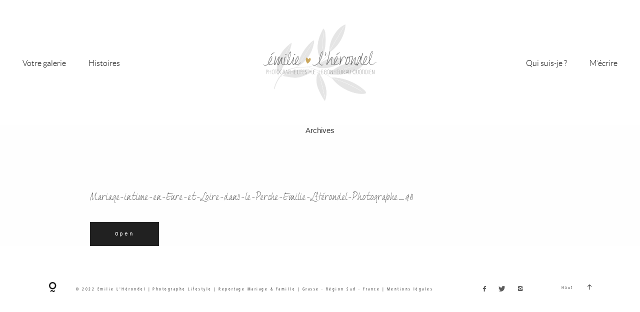

--- FILE ---
content_type: text/html; charset=UTF-8
request_url: https://emilielherondel.com/mariage-intime-en-eure-et-loire-dans-le-perche/mariage-intime-en-eure-et-loire-dans-le-perche-emilie-lherondel-photographe_98/
body_size: 13148
content:
<!DOCTYPE html>
<html lang="fr-FR" class="layout-default">
  <head>
  <meta charset="UTF-8" />
  <meta http-equiv="X-UA-Compatible" content="IE=edge"/>
  <meta name="viewport" content="width=device-width, user-scalable=no, initial-scale=1.0, maximum-scale=1.0, minimum-scale=1.0">
  <link rel="alternate" type="application/rss+xml" title="Emilie L&#039;Hérondel RSS Feed" href="https://emilielherondel.com/feed/" />
        <link rel="shortcut icon" href="https://emilielherondel.com/wp-content/themes/cube/assets/favicon.ico" />
    <link rel="profile" href="http://gmpg.org/xfn/11">
    
  
  <style>
#wpadminbar #wp-admin-bar-wccp_free_top_button .ab-icon:before {
	content: "\f160";
	color: #02CA02;
	top: 3px;
}
#wpadminbar #wp-admin-bar-wccp_free_top_button .ab-icon {
	transform: rotate(45deg);
}
</style>
<meta name='robots' content='index, follow, max-image-preview:large, max-snippet:-1, max-video-preview:-1' />

	<!-- This site is optimized with the Yoast SEO plugin v22.3 - https://yoast.com/wordpress/plugins/seo/ -->
	<title>Mariage-intime-en-Eure-et-Loire-dans-le-Perche-Emilie-LHérondel-Photographe_98 | Emilie L&#039;Hérondel</title>
	<link rel="canonical" href="https://emilielherondel.com/mariage-intime-en-eure-et-loire-dans-le-perche/mariage-intime-en-eure-et-loire-dans-le-perche-emilie-lherondel-photographe_98/" />
	<meta property="og:locale" content="fr_FR" />
	<meta property="og:type" content="article" />
	<meta property="og:title" content="Mariage-intime-en-Eure-et-Loire-dans-le-Perche-Emilie-LHérondel-Photographe_98 | Emilie L&#039;Hérondel" />
	<meta property="og:url" content="https://emilielherondel.com/mariage-intime-en-eure-et-loire-dans-le-perche/mariage-intime-en-eure-et-loire-dans-le-perche-emilie-lherondel-photographe_98/" />
	<meta property="og:site_name" content="Emilie L&#039;Hérondel" />
	<meta property="og:image" content="https://emilielherondel.com/mariage-intime-en-eure-et-loire-dans-le-perche/mariage-intime-en-eure-et-loire-dans-le-perche-emilie-lherondel-photographe_98" />
	<meta property="og:image:width" content="1500" />
	<meta property="og:image:height" content="1000" />
	<meta property="og:image:type" content="image/jpeg" />
	<script type="application/ld+json" class="yoast-schema-graph">{"@context":"https://schema.org","@graph":[{"@type":"WebPage","@id":"https://emilielherondel.com/mariage-intime-en-eure-et-loire-dans-le-perche/mariage-intime-en-eure-et-loire-dans-le-perche-emilie-lherondel-photographe_98/","url":"https://emilielherondel.com/mariage-intime-en-eure-et-loire-dans-le-perche/mariage-intime-en-eure-et-loire-dans-le-perche-emilie-lherondel-photographe_98/","name":"Mariage-intime-en-Eure-et-Loire-dans-le-Perche-Emilie-LHérondel-Photographe_98 | Emilie L&#039;Hérondel","isPartOf":{"@id":"https://emilielherondel.com/#website"},"primaryImageOfPage":{"@id":"https://emilielherondel.com/mariage-intime-en-eure-et-loire-dans-le-perche/mariage-intime-en-eure-et-loire-dans-le-perche-emilie-lherondel-photographe_98/#primaryimage"},"image":{"@id":"https://emilielherondel.com/mariage-intime-en-eure-et-loire-dans-le-perche/mariage-intime-en-eure-et-loire-dans-le-perche-emilie-lherondel-photographe_98/#primaryimage"},"thumbnailUrl":"https://emilielherondel.com/wp-content/uploads/2019/10/Mariage-intime-en-Eure-et-Loire-dans-le-Perche-Emilie-LHérondel-Photographe_98.jpg","datePublished":"2019-10-11T19:31:41+00:00","dateModified":"2019-10-11T19:31:41+00:00","breadcrumb":{"@id":"https://emilielherondel.com/mariage-intime-en-eure-et-loire-dans-le-perche/mariage-intime-en-eure-et-loire-dans-le-perche-emilie-lherondel-photographe_98/#breadcrumb"},"inLanguage":"fr-FR","potentialAction":[{"@type":"ReadAction","target":["https://emilielherondel.com/mariage-intime-en-eure-et-loire-dans-le-perche/mariage-intime-en-eure-et-loire-dans-le-perche-emilie-lherondel-photographe_98/"]}]},{"@type":"ImageObject","inLanguage":"fr-FR","@id":"https://emilielherondel.com/mariage-intime-en-eure-et-loire-dans-le-perche/mariage-intime-en-eure-et-loire-dans-le-perche-emilie-lherondel-photographe_98/#primaryimage","url":"https://emilielherondel.com/wp-content/uploads/2019/10/Mariage-intime-en-Eure-et-Loire-dans-le-Perche-Emilie-LHérondel-Photographe_98.jpg","contentUrl":"https://emilielherondel.com/wp-content/uploads/2019/10/Mariage-intime-en-Eure-et-Loire-dans-le-Perche-Emilie-LHérondel-Photographe_98.jpg","width":1500,"height":1000},{"@type":"BreadcrumbList","@id":"https://emilielherondel.com/mariage-intime-en-eure-et-loire-dans-le-perche/mariage-intime-en-eure-et-loire-dans-le-perche-emilie-lherondel-photographe_98/#breadcrumb","itemListElement":[{"@type":"ListItem","position":1,"name":"Accueil","item":"https://emilielherondel.com/"},{"@type":"ListItem","position":2,"name":"Mariage intime, en Eure-et-Loire, dans le Perche","item":"https://emilielherondel.com/mariage-intime-en-eure-et-loire-dans-le-perche/"},{"@type":"ListItem","position":3,"name":"Mariage-intime-en-Eure-et-Loire-dans-le-Perche-Emilie-LHérondel-Photographe_98"}]},{"@type":"WebSite","@id":"https://emilielherondel.com/#website","url":"https://emilielherondel.com/","name":"Emilie L'Hérondel","description":"Photographe Lifestyle (Famille - Maternité - Mariage) à Grasse et partout ailleurs !","publisher":{"@id":"https://emilielherondel.com/#/schema/person/bb9aa2208f14859e9d07c518b0af1f94"},"potentialAction":[{"@type":"SearchAction","target":{"@type":"EntryPoint","urlTemplate":"https://emilielherondel.com/?s={search_term_string}"},"query-input":"required name=search_term_string"}],"inLanguage":"fr-FR"},{"@type":["Person","Organization"],"@id":"https://emilielherondel.com/#/schema/person/bb9aa2208f14859e9d07c518b0af1f94","name":"Emilie L'HERONDEL","image":{"@type":"ImageObject","inLanguage":"fr-FR","@id":"https://emilielherondel.com/#/schema/person/image/","url":"https://emilielherondel.com/wp-content/uploads/2018/02/emilie-lherondel-photographe-lifestyle-grasse-logo-2018-1-e1519403506976.png","contentUrl":"https://emilielherondel.com/wp-content/uploads/2018/02/emilie-lherondel-photographe-lifestyle-grasse-logo-2018-1-e1519403506976.png","width":512,"height":512,"caption":"Emilie L'HERONDEL"},"logo":{"@id":"https://emilielherondel.com/#/schema/person/image/"},"sameAs":["http://www.emilielherondel.com"]}]}</script>
	<!-- / Yoast SEO plugin. -->


<link rel="alternate" type="application/rss+xml" title="Emilie L&#039;Hérondel &raquo; Flux" href="https://emilielherondel.com/feed/" />
<link rel="alternate" type="application/rss+xml" title="Emilie L&#039;Hérondel &raquo; Flux des commentaires" href="https://emilielherondel.com/comments/feed/" />
<link rel="alternate" type="application/rss+xml" title="Emilie L&#039;Hérondel &raquo; Mariage-intime-en-Eure-et-Loire-dans-le-Perche-Emilie-LHérondel-Photographe_98 Flux des commentaires" href="https://emilielherondel.com/mariage-intime-en-eure-et-loire-dans-le-perche/mariage-intime-en-eure-et-loire-dans-le-perche-emilie-lherondel-photographe_98/feed/" />
<script type="text/javascript">
/* <![CDATA[ */
window._wpemojiSettings = {"baseUrl":"https:\/\/s.w.org\/images\/core\/emoji\/14.0.0\/72x72\/","ext":".png","svgUrl":"https:\/\/s.w.org\/images\/core\/emoji\/14.0.0\/svg\/","svgExt":".svg","source":{"concatemoji":"https:\/\/emilielherondel.com\/wp-includes\/js\/wp-emoji-release.min.js?ver=6.4.7"}};
/*! This file is auto-generated */
!function(i,n){var o,s,e;function c(e){try{var t={supportTests:e,timestamp:(new Date).valueOf()};sessionStorage.setItem(o,JSON.stringify(t))}catch(e){}}function p(e,t,n){e.clearRect(0,0,e.canvas.width,e.canvas.height),e.fillText(t,0,0);var t=new Uint32Array(e.getImageData(0,0,e.canvas.width,e.canvas.height).data),r=(e.clearRect(0,0,e.canvas.width,e.canvas.height),e.fillText(n,0,0),new Uint32Array(e.getImageData(0,0,e.canvas.width,e.canvas.height).data));return t.every(function(e,t){return e===r[t]})}function u(e,t,n){switch(t){case"flag":return n(e,"\ud83c\udff3\ufe0f\u200d\u26a7\ufe0f","\ud83c\udff3\ufe0f\u200b\u26a7\ufe0f")?!1:!n(e,"\ud83c\uddfa\ud83c\uddf3","\ud83c\uddfa\u200b\ud83c\uddf3")&&!n(e,"\ud83c\udff4\udb40\udc67\udb40\udc62\udb40\udc65\udb40\udc6e\udb40\udc67\udb40\udc7f","\ud83c\udff4\u200b\udb40\udc67\u200b\udb40\udc62\u200b\udb40\udc65\u200b\udb40\udc6e\u200b\udb40\udc67\u200b\udb40\udc7f");case"emoji":return!n(e,"\ud83e\udef1\ud83c\udffb\u200d\ud83e\udef2\ud83c\udfff","\ud83e\udef1\ud83c\udffb\u200b\ud83e\udef2\ud83c\udfff")}return!1}function f(e,t,n){var r="undefined"!=typeof WorkerGlobalScope&&self instanceof WorkerGlobalScope?new OffscreenCanvas(300,150):i.createElement("canvas"),a=r.getContext("2d",{willReadFrequently:!0}),o=(a.textBaseline="top",a.font="600 32px Arial",{});return e.forEach(function(e){o[e]=t(a,e,n)}),o}function t(e){var t=i.createElement("script");t.src=e,t.defer=!0,i.head.appendChild(t)}"undefined"!=typeof Promise&&(o="wpEmojiSettingsSupports",s=["flag","emoji"],n.supports={everything:!0,everythingExceptFlag:!0},e=new Promise(function(e){i.addEventListener("DOMContentLoaded",e,{once:!0})}),new Promise(function(t){var n=function(){try{var e=JSON.parse(sessionStorage.getItem(o));if("object"==typeof e&&"number"==typeof e.timestamp&&(new Date).valueOf()<e.timestamp+604800&&"object"==typeof e.supportTests)return e.supportTests}catch(e){}return null}();if(!n){if("undefined"!=typeof Worker&&"undefined"!=typeof OffscreenCanvas&&"undefined"!=typeof URL&&URL.createObjectURL&&"undefined"!=typeof Blob)try{var e="postMessage("+f.toString()+"("+[JSON.stringify(s),u.toString(),p.toString()].join(",")+"));",r=new Blob([e],{type:"text/javascript"}),a=new Worker(URL.createObjectURL(r),{name:"wpTestEmojiSupports"});return void(a.onmessage=function(e){c(n=e.data),a.terminate(),t(n)})}catch(e){}c(n=f(s,u,p))}t(n)}).then(function(e){for(var t in e)n.supports[t]=e[t],n.supports.everything=n.supports.everything&&n.supports[t],"flag"!==t&&(n.supports.everythingExceptFlag=n.supports.everythingExceptFlag&&n.supports[t]);n.supports.everythingExceptFlag=n.supports.everythingExceptFlag&&!n.supports.flag,n.DOMReady=!1,n.readyCallback=function(){n.DOMReady=!0}}).then(function(){return e}).then(function(){var e;n.supports.everything||(n.readyCallback(),(e=n.source||{}).concatemoji?t(e.concatemoji):e.wpemoji&&e.twemoji&&(t(e.twemoji),t(e.wpemoji)))}))}((window,document),window._wpemojiSettings);
/* ]]> */
</script>
<link rel='stylesheet' id='cosmo-shortcodes-css' href='https://emilielherondel.com/wp-content/plugins/flo-shortcodes/css/shortcodes.css?ver=6.4.7' type='text/css' media='all' />
<link rel='stylesheet' id='sbi_styles-css' href='https://emilielherondel.com/wp-content/plugins/instagram-feed/css/sbi-styles.min.css?ver=6.2.10' type='text/css' media='all' />
<style id='wp-emoji-styles-inline-css' type='text/css'>

	img.wp-smiley, img.emoji {
		display: inline !important;
		border: none !important;
		box-shadow: none !important;
		height: 1em !important;
		width: 1em !important;
		margin: 0 0.07em !important;
		vertical-align: -0.1em !important;
		background: none !important;
		padding: 0 !important;
	}
</style>
<link rel='stylesheet' id='wp-block-library-css' href='https://emilielherondel.com/wp-includes/css/dist/block-library/style.min.css?ver=6.4.7' type='text/css' media='all' />
<style id='classic-theme-styles-inline-css' type='text/css'>
/*! This file is auto-generated */
.wp-block-button__link{color:#fff;background-color:#32373c;border-radius:9999px;box-shadow:none;text-decoration:none;padding:calc(.667em + 2px) calc(1.333em + 2px);font-size:1.125em}.wp-block-file__button{background:#32373c;color:#fff;text-decoration:none}
</style>
<style id='global-styles-inline-css' type='text/css'>
body{--wp--preset--color--black: #000000;--wp--preset--color--cyan-bluish-gray: #abb8c3;--wp--preset--color--white: #ffffff;--wp--preset--color--pale-pink: #f78da7;--wp--preset--color--vivid-red: #cf2e2e;--wp--preset--color--luminous-vivid-orange: #ff6900;--wp--preset--color--luminous-vivid-amber: #fcb900;--wp--preset--color--light-green-cyan: #7bdcb5;--wp--preset--color--vivid-green-cyan: #00d084;--wp--preset--color--pale-cyan-blue: #8ed1fc;--wp--preset--color--vivid-cyan-blue: #0693e3;--wp--preset--color--vivid-purple: #9b51e0;--wp--preset--gradient--vivid-cyan-blue-to-vivid-purple: linear-gradient(135deg,rgba(6,147,227,1) 0%,rgb(155,81,224) 100%);--wp--preset--gradient--light-green-cyan-to-vivid-green-cyan: linear-gradient(135deg,rgb(122,220,180) 0%,rgb(0,208,130) 100%);--wp--preset--gradient--luminous-vivid-amber-to-luminous-vivid-orange: linear-gradient(135deg,rgba(252,185,0,1) 0%,rgba(255,105,0,1) 100%);--wp--preset--gradient--luminous-vivid-orange-to-vivid-red: linear-gradient(135deg,rgba(255,105,0,1) 0%,rgb(207,46,46) 100%);--wp--preset--gradient--very-light-gray-to-cyan-bluish-gray: linear-gradient(135deg,rgb(238,238,238) 0%,rgb(169,184,195) 100%);--wp--preset--gradient--cool-to-warm-spectrum: linear-gradient(135deg,rgb(74,234,220) 0%,rgb(151,120,209) 20%,rgb(207,42,186) 40%,rgb(238,44,130) 60%,rgb(251,105,98) 80%,rgb(254,248,76) 100%);--wp--preset--gradient--blush-light-purple: linear-gradient(135deg,rgb(255,206,236) 0%,rgb(152,150,240) 100%);--wp--preset--gradient--blush-bordeaux: linear-gradient(135deg,rgb(254,205,165) 0%,rgb(254,45,45) 50%,rgb(107,0,62) 100%);--wp--preset--gradient--luminous-dusk: linear-gradient(135deg,rgb(255,203,112) 0%,rgb(199,81,192) 50%,rgb(65,88,208) 100%);--wp--preset--gradient--pale-ocean: linear-gradient(135deg,rgb(255,245,203) 0%,rgb(182,227,212) 50%,rgb(51,167,181) 100%);--wp--preset--gradient--electric-grass: linear-gradient(135deg,rgb(202,248,128) 0%,rgb(113,206,126) 100%);--wp--preset--gradient--midnight: linear-gradient(135deg,rgb(2,3,129) 0%,rgb(40,116,252) 100%);--wp--preset--font-size--small: 13px;--wp--preset--font-size--medium: 20px;--wp--preset--font-size--large: 36px;--wp--preset--font-size--x-large: 42px;--wp--preset--spacing--20: 0.44rem;--wp--preset--spacing--30: 0.67rem;--wp--preset--spacing--40: 1rem;--wp--preset--spacing--50: 1.5rem;--wp--preset--spacing--60: 2.25rem;--wp--preset--spacing--70: 3.38rem;--wp--preset--spacing--80: 5.06rem;--wp--preset--shadow--natural: 6px 6px 9px rgba(0, 0, 0, 0.2);--wp--preset--shadow--deep: 12px 12px 50px rgba(0, 0, 0, 0.4);--wp--preset--shadow--sharp: 6px 6px 0px rgba(0, 0, 0, 0.2);--wp--preset--shadow--outlined: 6px 6px 0px -3px rgba(255, 255, 255, 1), 6px 6px rgba(0, 0, 0, 1);--wp--preset--shadow--crisp: 6px 6px 0px rgba(0, 0, 0, 1);}:where(.is-layout-flex){gap: 0.5em;}:where(.is-layout-grid){gap: 0.5em;}body .is-layout-flow > .alignleft{float: left;margin-inline-start: 0;margin-inline-end: 2em;}body .is-layout-flow > .alignright{float: right;margin-inline-start: 2em;margin-inline-end: 0;}body .is-layout-flow > .aligncenter{margin-left: auto !important;margin-right: auto !important;}body .is-layout-constrained > .alignleft{float: left;margin-inline-start: 0;margin-inline-end: 2em;}body .is-layout-constrained > .alignright{float: right;margin-inline-start: 2em;margin-inline-end: 0;}body .is-layout-constrained > .aligncenter{margin-left: auto !important;margin-right: auto !important;}body .is-layout-constrained > :where(:not(.alignleft):not(.alignright):not(.alignfull)){max-width: var(--wp--style--global--content-size);margin-left: auto !important;margin-right: auto !important;}body .is-layout-constrained > .alignwide{max-width: var(--wp--style--global--wide-size);}body .is-layout-flex{display: flex;}body .is-layout-flex{flex-wrap: wrap;align-items: center;}body .is-layout-flex > *{margin: 0;}body .is-layout-grid{display: grid;}body .is-layout-grid > *{margin: 0;}:where(.wp-block-columns.is-layout-flex){gap: 2em;}:where(.wp-block-columns.is-layout-grid){gap: 2em;}:where(.wp-block-post-template.is-layout-flex){gap: 1.25em;}:where(.wp-block-post-template.is-layout-grid){gap: 1.25em;}.has-black-color{color: var(--wp--preset--color--black) !important;}.has-cyan-bluish-gray-color{color: var(--wp--preset--color--cyan-bluish-gray) !important;}.has-white-color{color: var(--wp--preset--color--white) !important;}.has-pale-pink-color{color: var(--wp--preset--color--pale-pink) !important;}.has-vivid-red-color{color: var(--wp--preset--color--vivid-red) !important;}.has-luminous-vivid-orange-color{color: var(--wp--preset--color--luminous-vivid-orange) !important;}.has-luminous-vivid-amber-color{color: var(--wp--preset--color--luminous-vivid-amber) !important;}.has-light-green-cyan-color{color: var(--wp--preset--color--light-green-cyan) !important;}.has-vivid-green-cyan-color{color: var(--wp--preset--color--vivid-green-cyan) !important;}.has-pale-cyan-blue-color{color: var(--wp--preset--color--pale-cyan-blue) !important;}.has-vivid-cyan-blue-color{color: var(--wp--preset--color--vivid-cyan-blue) !important;}.has-vivid-purple-color{color: var(--wp--preset--color--vivid-purple) !important;}.has-black-background-color{background-color: var(--wp--preset--color--black) !important;}.has-cyan-bluish-gray-background-color{background-color: var(--wp--preset--color--cyan-bluish-gray) !important;}.has-white-background-color{background-color: var(--wp--preset--color--white) !important;}.has-pale-pink-background-color{background-color: var(--wp--preset--color--pale-pink) !important;}.has-vivid-red-background-color{background-color: var(--wp--preset--color--vivid-red) !important;}.has-luminous-vivid-orange-background-color{background-color: var(--wp--preset--color--luminous-vivid-orange) !important;}.has-luminous-vivid-amber-background-color{background-color: var(--wp--preset--color--luminous-vivid-amber) !important;}.has-light-green-cyan-background-color{background-color: var(--wp--preset--color--light-green-cyan) !important;}.has-vivid-green-cyan-background-color{background-color: var(--wp--preset--color--vivid-green-cyan) !important;}.has-pale-cyan-blue-background-color{background-color: var(--wp--preset--color--pale-cyan-blue) !important;}.has-vivid-cyan-blue-background-color{background-color: var(--wp--preset--color--vivid-cyan-blue) !important;}.has-vivid-purple-background-color{background-color: var(--wp--preset--color--vivid-purple) !important;}.has-black-border-color{border-color: var(--wp--preset--color--black) !important;}.has-cyan-bluish-gray-border-color{border-color: var(--wp--preset--color--cyan-bluish-gray) !important;}.has-white-border-color{border-color: var(--wp--preset--color--white) !important;}.has-pale-pink-border-color{border-color: var(--wp--preset--color--pale-pink) !important;}.has-vivid-red-border-color{border-color: var(--wp--preset--color--vivid-red) !important;}.has-luminous-vivid-orange-border-color{border-color: var(--wp--preset--color--luminous-vivid-orange) !important;}.has-luminous-vivid-amber-border-color{border-color: var(--wp--preset--color--luminous-vivid-amber) !important;}.has-light-green-cyan-border-color{border-color: var(--wp--preset--color--light-green-cyan) !important;}.has-vivid-green-cyan-border-color{border-color: var(--wp--preset--color--vivid-green-cyan) !important;}.has-pale-cyan-blue-border-color{border-color: var(--wp--preset--color--pale-cyan-blue) !important;}.has-vivid-cyan-blue-border-color{border-color: var(--wp--preset--color--vivid-cyan-blue) !important;}.has-vivid-purple-border-color{border-color: var(--wp--preset--color--vivid-purple) !important;}.has-vivid-cyan-blue-to-vivid-purple-gradient-background{background: var(--wp--preset--gradient--vivid-cyan-blue-to-vivid-purple) !important;}.has-light-green-cyan-to-vivid-green-cyan-gradient-background{background: var(--wp--preset--gradient--light-green-cyan-to-vivid-green-cyan) !important;}.has-luminous-vivid-amber-to-luminous-vivid-orange-gradient-background{background: var(--wp--preset--gradient--luminous-vivid-amber-to-luminous-vivid-orange) !important;}.has-luminous-vivid-orange-to-vivid-red-gradient-background{background: var(--wp--preset--gradient--luminous-vivid-orange-to-vivid-red) !important;}.has-very-light-gray-to-cyan-bluish-gray-gradient-background{background: var(--wp--preset--gradient--very-light-gray-to-cyan-bluish-gray) !important;}.has-cool-to-warm-spectrum-gradient-background{background: var(--wp--preset--gradient--cool-to-warm-spectrum) !important;}.has-blush-light-purple-gradient-background{background: var(--wp--preset--gradient--blush-light-purple) !important;}.has-blush-bordeaux-gradient-background{background: var(--wp--preset--gradient--blush-bordeaux) !important;}.has-luminous-dusk-gradient-background{background: var(--wp--preset--gradient--luminous-dusk) !important;}.has-pale-ocean-gradient-background{background: var(--wp--preset--gradient--pale-ocean) !important;}.has-electric-grass-gradient-background{background: var(--wp--preset--gradient--electric-grass) !important;}.has-midnight-gradient-background{background: var(--wp--preset--gradient--midnight) !important;}.has-small-font-size{font-size: var(--wp--preset--font-size--small) !important;}.has-medium-font-size{font-size: var(--wp--preset--font-size--medium) !important;}.has-large-font-size{font-size: var(--wp--preset--font-size--large) !important;}.has-x-large-font-size{font-size: var(--wp--preset--font-size--x-large) !important;}
.wp-block-navigation a:where(:not(.wp-element-button)){color: inherit;}
:where(.wp-block-post-template.is-layout-flex){gap: 1.25em;}:where(.wp-block-post-template.is-layout-grid){gap: 1.25em;}
:where(.wp-block-columns.is-layout-flex){gap: 2em;}:where(.wp-block-columns.is-layout-grid){gap: 2em;}
.wp-block-pullquote{font-size: 1.5em;line-height: 1.6;}
</style>
<link rel='stylesheet' id='jquery_ui_styles-css' href='https://emilielherondel.com/wp-content/plugins/flo-forms/public/vendor/jquery-ui-flo/jquery-ui.min.css?ver=1.0.0' type='text/css' media='all' />
<link rel='stylesheet' id='flo-forms-public-css' href='https://emilielherondel.com/wp-content/plugins/flo-forms/public/css/flo-forms-public.min.css?ver=1.0.0' type='text/css' media='all' />
<link rel='stylesheet' id='core-icons-css' href='https://emilielherondel.com/wp-content/themes/cube/public/fonts/fontello/css/flo-core-icons.css?ver=1.2' type='text/css' media='all' />
<link rel='stylesheet' id='vendor-css-css' href='https://emilielherondel.com/wp-content/themes/cube/theme-files/public/css/vendor.css?ver=1.2' type='text/css' media='all' />
<link rel='stylesheet' id='default_stylesheet-css' href='https://emilielherondel.com/wp-content/themes/cube/style.css?ver=1.2' type='text/css' media='all' />
<link rel='stylesheet' id='theme-css-css' href='https://emilielherondel.com/wp-content/themes/cube/theme-files/public/css/style.min.css?ver=1.2' type='text/css' media='all' />
<style id='theme-css-inline-css' type='text/css'>
@font-face {font-family: "dextera-webfont"; src: url('https://emilielherondel.com/wp-content/uploads/2018/11/dextera-webfont.ttf') format('truetype');font-display: swap;}@font-face {font-family: "AvenirNextLTPro-Cn"; src: url('https://emilielherondel.com/wp-content/uploads/2018/11/AvenirNextLTPro-Cn.otf') format('opentype');font-display: swap;}@font-face {font-family: ""Courier New", Courier, "Lucida Sans Typewriter", "Lucida Typewriter", monospace"; src: ;font-display: swap;}@font-face {font-family: "Lato Light"; src: url('https://emilielherondel.com/wp-content/themes/cube/theme-files/public/fonts/default/Lato-Light.woff') format('woff'),url('https://emilielherondel.com/wp-content/themes/cube/theme-files/public/fonts/default/Lato-Light.ttf') format('truetype');font-display: swap;}@font-face {font-family: "Lato Bold"; src: url('https://emilielherondel.com/wp-content/themes/cube/theme-files/public/fonts/default/Lato-Bold.woff') format('woff'),url('https://emilielherondel.com/wp-content/themes/cube/theme-files/public/fonts/default/Lato-Bold.ttf') format('truetype');font-display: swap;}.flo-header-section--layout-page-title .flo-page-hero__slide-title, .flo-portfolio-post__title { font-family: dextera-webfont;font-size: 1.75rem;letter-spacing: 0.05em;word-spacing: 0em;line-height: 1.2em;color: #cba75c;text-transform: none;font-weight: normal;}.flo-post blockquote, .flo-post blockquote p { font-family: 'Courier New', Courier, 'Lucida Sans Typewriter', 'Lucida Typewriter', monospace;font-size: 0.75rem;letter-spacing: 0.25em;word-spacing: 0em;line-height: 1.45em;color: #181818;text-transform: none;font-weight: normal;}.flo-post h1, .woocommerce h1 { font-family: dextera-webfont;font-size: 1.75rem;letter-spacing: 0.05em;word-spacing: 0em;line-height: 1.2em;color: #cba75c;text-transform: none;font-weight: normal;}.flo-post h2, .woocommerce h2 { font-family: dextera-webfont;font-size: 1.5rem;letter-spacing: 0.05em;word-spacing: 0em;line-height: 1.2em;color: #cba75c;text-transform: none;font-weight: normal;}.flo-post h3, .woocommerce h3 { font-family: dextera-webfont;font-size: 1.25rem;letter-spacing: 0.05em;word-spacing: 0.04em;line-height: 1.2em;color: #cba75c;text-transform: none;font-weight: normal;}.flo-post h4, .woocommerce h4 { font-family: dextera-webfont;font-size: 1.125rem;letter-spacing: 0.05em;word-spacing: 0em;line-height: 1.2em;color: #333333;text-transform: none;font-weight: normal;}.flo-post h5 { font-family: dextera-webfont;font-size: 1rem;letter-spacing: 0.05em;word-spacing: 0em;line-height: 1.2em;color: #333333;text-transform: none;font-weight: normal;}.flo-post h6 { font-family: dextera-webfont;font-size: 1rem;letter-spacing: 0.05em;word-spacing: 0em;line-height: 1.2em;color: #333333;text-transform: none;font-weight: normal;}.flo-post, .flo-post p, .woocommerce .product { font-family: Lato Light;font-size: 0.9375rem;letter-spacing: 0em;word-spacing: 0em;line-height: 2.35em;color: #181818;text-transform: none;font-weight: normal;}.flo-post a, .flo-post p a, .woocommerce .product a { font-family: Lato Light;font-size: 0.9375rem;letter-spacing: 0em;word-spacing: 0em;line-height: 2.35em;color: #383838;text-transform: none;font-weight: normal;}input[type]:not([type="submit"]), textarea, form label, form select { font-family: 'Courier New', Courier, 'Lucida Sans Typewriter', 'Lucida Typewriter', monospace;font-size: 0.625rem;letter-spacing: 0.3em;word-spacing: 0em;line-height: 3em;color: #181818;text-transform: none;font-weight: normal;}.flo-header-section--layout-page-title .flo-page-hero__slide-category, .flo-portfolio-post__subtitle { font-family: Lato Light;font-size: 1.0625rem;letter-spacing: 0em;word-spacing: 0em;line-height: 1.2em;color: #181818;text-transform: none;font-weight: normal;}.flo-header-section--layout-page-title .flo-page-hero__slide-description, .flo-post-title-wrap__excerpt { font-family: 'Courier New', Courier, 'Lucida Sans Typewriter', 'Lucida Typewriter', monospace;font-size: 0.75rem;letter-spacing: 0.25em;word-spacing: 0em;line-height: 1.45em;color: #181818;text-transform: none;font-weight: normal;}.flo-footer__menu ul li a { font-family: AvenirNextLTPro-Cn;font-size: 0.5625rem;letter-spacing: 0.3em;word-spacing: 0em;line-height: 2em;color: #181818;text-transform: none;font-weight: normal;}.flo-footer__menu > div > ul > li > a { font-family: 'Courier New', Courier, 'Lucida Sans Typewriter', 'Lucida Typewriter', monospace;font-size: 0.75rem;letter-spacing: 0.25em;word-spacing: 0em;line-height: 1.45em;color: #181818;text-transform: none;font-weight: normal;}.flo-header__menu .menu-item ul a { font-family: 'Courier New', Courier, 'Lucida Sans Typewriter', 'Lucida Typewriter', monospace;font-size: 0.75rem;letter-spacing: 0.25em;word-spacing: 0em;line-height: 1.45em;color: #181818;text-transform: none;font-weight: normal;}.flo-header__menu .menu-item a { font-family: Lato Light;font-size: 1.0625rem;letter-spacing: 0em;word-spacing: 0em;line-height: 1.2em;color: #181818;text-transform: none;font-weight: normal;}.flo-header-popup__contact-block-title { font-family: dextera-webfont;font-size: 1.5rem;letter-spacing: 0.05em;word-spacing: 0em;line-height: 1.2em;color: #333333;text-transform: none;font-weight: normal;}.flo-header-popup__special-link { font-family: dextera-webfont;font-size: 1.75rem;letter-spacing: 0.05em;word-spacing: 0em;line-height: 1.2em;color: #333333;text-transform: none;font-weight: normal;}.flo-header-popup__menu ul ul a { font-family: 'Courier New', Courier, 'Lucida Sans Typewriter', 'Lucida Typewriter', monospace;font-size: 0.625rem;letter-spacing: 0.3em;word-spacing: 0em;line-height: 3em;color: #181818;text-transform: none;font-weight: normal;}.flo-header-popup__menu > div > ul > li > a { font-family: dextera-webfont;font-size: 1.125rem;letter-spacing: 0.05em;word-spacing: 0em;line-height: 1.2em;color: #333333;text-transform: none;font-weight: normal;}.flo-header-popup__search-input { font-family: Lato Bold;font-size: 0.875rem;letter-spacing: 0em;word-spacing: 0em;line-height: 1.2em;color: #181818;text-transform: none;font-weight: normal;}.flo-header-popup__title { font-family: 'Courier New', Courier, 'Lucida Sans Typewriter', 'Lucida Typewriter', monospace;font-size: 0.75rem;letter-spacing: 0.25em;word-spacing: 0em;line-height: 1.45em;color: #181818;text-transform: none;font-weight: normal;}.flo-pagination__items { font-family: 'Courier New', Courier, 'Lucida Sans Typewriter', 'Lucida Typewriter', monospace;font-size: 0.625rem;letter-spacing: 0.3em;word-spacing: 0em;line-height: 3em;color: #181818;text-transform: none;font-weight: normal;}.flo-mobile-menu__menu > ul > li > a { font-family: 'Courier New', Courier, 'Lucida Sans Typewriter', 'Lucida Typewriter', monospace;font-size: 0.75rem;letter-spacing: 0.25em;word-spacing: 0em;line-height: 1.45em;color: #181818;text-transform: none;font-weight: normal;}.flo-mobile-menu__menu li ul a { font-family: 'Courier New', Courier, 'Lucida Sans Typewriter', 'Lucida Typewriter', monospace;font-size: 0.625rem;letter-spacing: 0.3em;word-spacing: 0em;line-height: 3em;color: #181818;text-transform: none;font-weight: normal;}.flo-next-post__post-title { font-family: dextera-webfont;font-size: 1.25rem;letter-spacing: 0.05em;word-spacing: 0em;line-height: 1.2em;color: #333333;text-transform: none;font-weight: normal;}.flo-next-post__title { font-family: 'Courier New', Courier, 'Lucida Sans Typewriter', 'Lucida Typewriter', monospace;font-size: 0.75rem;letter-spacing: 0.25em;word-spacing: 0em;line-height: 1.45em;color: #181818;text-transform: none;font-weight: normal;}.archive .page-title,  .search .page-title { font-family: dextera-webfont;font-size: 1.25rem;letter-spacing: 0.05em;word-spacing: 0em;line-height: 1.2em;color: #333333;text-transform: none;font-weight: normal;}.flo-post-title-wrap__category { font-family: 'Courier New', Courier, 'Lucida Sans Typewriter', 'Lucida Typewriter', monospace;font-size: 0.625rem;letter-spacing: 0.3em;word-spacing: 0em;line-height: 3em;color: #181818;text-transform: none;font-weight: normal;}.flo-post-title-wrap__date { font-family: 'Courier New', Courier, 'Lucida Sans Typewriter', 'Lucida Typewriter', monospace;font-size: 0.625rem;letter-spacing: 0.3em;word-spacing: 0em;line-height: 3em;color: #181818;text-transform: none;font-weight: normal;}.flo-post-title-wrap__excerpt { font-family: 'Courier New', Courier, 'Lucida Sans Typewriter', 'Lucida Typewriter', monospace;font-size: 0.75rem;letter-spacing: 0.25em;word-spacing: 0em;line-height: 1.45em;color: #181818;text-transform: none;font-weight: normal;}.flo-special-block__related-block-title { font-family: 'Courier New', Courier, 'Lucida Sans Typewriter', 'Lucida Typewriter', monospace;font-size: 0.75rem;letter-spacing: 0.25em;word-spacing: 0em;line-height: 1.45em;color: #181818;text-transform: none;font-weight: normal;}.flo-special-block__related-posts-item { font-family: 'Courier New', Courier, 'Lucida Sans Typewriter', 'Lucida Typewriter', monospace;font-size: 0.625rem;letter-spacing: 0.3em;word-spacing: 0em;line-height: 3em;color: #181818;text-transform: none;font-weight: normal;}.flo-special-block__text { font-family: Lato Light;font-size: 0.9375rem;letter-spacing: 0em;word-spacing: 0em;line-height: 2.35em;color: #181818;text-transform: none;font-weight: normal;}.flo-post-bottom-wrap__tags { font-family: 'Courier New', Courier, 'Lucida Sans Typewriter', 'Lucida Typewriter', monospace;font-size: 0.625rem;letter-spacing: 0.3em;word-spacing: 0em;line-height: 3em;color: #181818;text-transform: none;font-weight: normal;}.flo-post-title-wrap__title { font-family: dextera-webfont;font-size: 1.75rem;letter-spacing: 0.05em;word-spacing: 0em;line-height: 1.2em;color: #cba75c;text-transform: none;font-weight: normal;}.flo-post-bottom-wrap__share-label { font-family: 'Courier New', Courier, 'Lucida Sans Typewriter', 'Lucida Typewriter', monospace;font-size: 0.625rem;letter-spacing: 0.3em;word-spacing: 0em;line-height: 3em;color: #181818;text-transform: none;font-weight: normal;}input[type='submit'], .flo-btn, .flo-card-4__open-post, .button, .woocommerce .product .woocommerce-tabs a { font-family: 'Courier New', Courier, 'Lucida Sans Typewriter', 'Lucida Typewriter', monospace;font-size: 0.75rem;letter-spacing: 0.25em;word-spacing: 0em;line-height: 1.45em;color: #181818;text-transform: none;font-weight: normal;}.comment-meta { font-family: AvenirNextLTPro-Cn;font-size: 0.5625rem;letter-spacing: 0.3em;word-spacing: 0em;line-height: 2em;color: #181818;text-transform: none;font-weight: normal;}.comment-author { font-family: 'Courier New', Courier, 'Lucida Sans Typewriter', 'Lucida Typewriter', monospace;font-size: 0.625rem;letter-spacing: 0.3em;word-spacing: 0em;line-height: 3em;color: #181818;text-transform: none;font-weight: normal;}.comment .reply { font-family: 'Courier New', Courier, 'Lucida Sans Typewriter', 'Lucida Typewriter', monospace;font-size: 0.75rem;letter-spacing: 0.25em;word-spacing: 0em;line-height: 1.45em;color: #181818;text-transform: none;font-weight: normal;}.comment-content { font-family: Lato Light;font-size: 0.9375rem;letter-spacing: 0em;word-spacing: 0em;line-height: 2.35em;color: #181818;text-transform: none;font-weight: normal;}.flo-comment-form__field-label { font-family: 'Courier New', Courier, 'Lucida Sans Typewriter', 'Lucida Typewriter', monospace;font-size: 0.625rem;letter-spacing: 0.3em;word-spacing: 0em;line-height: 3em;color: #181818;text-transform: none;font-weight: normal;}.flo-comment-form__title { font-family: Lato Light;font-size: 0.9375rem;letter-spacing: 0em;word-spacing: 0em;line-height: 2.35em;color: #181818;text-transform: none;font-weight: normal;}.comments-block__title { font-family: 'Courier New', Courier, 'Lucida Sans Typewriter', 'Lucida Typewriter', monospace;font-size: 0.75rem;letter-spacing: 0.25em;word-spacing: 0em;line-height: 1.45em;color: #181818;text-transform: none;font-weight: normal;}.flo-footer__contact-block .flo-footer__contact-block-email, .flo-footer__contact-block .flo-footer__contact-block-phone { font-family: Lato Bold;font-size: 0.875rem;letter-spacing: 0em;word-spacing: 0em;line-height: 1.2em;color: #181818;text-transform: none;font-weight: normal;}.flo-footer__contact-block-message { font-family: Lato Light;font-size: 1.0625rem;letter-spacing: 0em;word-spacing: 0em;line-height: 1.2em;color: #181818;text-transform: none;font-weight: normal;}.flo-footer__addons-copyright { font-family: 'Courier New', Courier, 'Lucida Sans Typewriter', 'Lucida Typewriter', monospace;font-size: 0.625rem;letter-spacing: 0.3em;word-spacing: 0em;line-height: 3em;color: #181818;text-transform: none;font-weight: normal;}.flo-footer__logo { font-family: dextera-webfont;font-size: 1.75rem;letter-spacing: 0.05em;word-spacing: 0em;line-height: 1.2em;color: #333333;text-transform: none;font-weight: normal;}.flo-related-items__item-title { font-family: dextera-webfont;font-size: 1rem;letter-spacing: 0.05em;word-spacing: 0em;line-height: 1.2em;color: #333333;text-transform: none;font-weight: normal;}.flo-footer-b__copyright-notice { font-family: AvenirNextLTPro-Cn;font-size: 0.5625rem;letter-spacing: 0.3em;word-spacing: 0em;line-height: 2em;color: #181818;text-transform: none;font-weight: normal;}.flo-footer-b__back-to-top { font-family: AvenirNextLTPro-Cn;font-size: 0.5625rem;letter-spacing: 0.3em;word-spacing: 0em;line-height: 2em;color: #181818;text-transform: none;font-weight: normal;}.flo-post-pagination__pager-item { font-family: 'Courier New', Courier, 'Lucida Sans Typewriter', 'Lucida Typewriter', monospace;font-size: 0.625rem;letter-spacing: 0.3em;word-spacing: 0em;line-height: 3em;color: #181818;text-transform: none;font-weight: normal;}@media (max-width: 767px) { .flo-header-section--layout-page-title .flo-page-hero__slide-title, .flo-portfolio-post__title { font-size: 1.375rem;}.flo-post blockquote, .flo-post blockquote p { }.flo-post h1, .woocommerce h1 { font-size: 1.375rem;}.flo-post h2, .woocommerce h2 { font-size: 1.125rem;}.flo-post h3, .woocommerce h3 { font-size: 0.9375rem;}.flo-post h4, .woocommerce h4 { font-size: 0.9375rem;}.flo-post h5 { font-size: 0.75rem;}.flo-post h6 { font-size: 0.75rem;}.flo-post, .flo-post p, .woocommerce .product { font-size: 0.625rem;}.flo-post a, .flo-post p a, .woocommerce .product a { font-size: 0.625rem;}input[type]:not([type="submit"]), textarea, form label, form select { font-size: 0.625rem;}.flo-header-section--layout-page-title .flo-page-hero__slide-category, .flo-portfolio-post__subtitle { font-size: 0.375rem;}.flo-header-section--layout-page-title .flo-page-hero__slide-description, .flo-post-title-wrap__excerpt { }.flo-footer__menu ul li a { font-size: 0.5625rem;}.flo-footer__menu > div > ul > li > a { }.flo-header__menu .menu-item ul a { }.flo-header__menu .menu-item a { font-size: 0.375rem;}.flo-header-popup__contact-block-title { font-size: 1.125rem;}.flo-header-popup__special-link { font-size: 0.625rem;}.flo-header-popup__menu ul ul a { font-size: 0.625rem;}.flo-header-popup__menu > div > ul > li > a { font-size: 0.8125rem;}.flo-header-popup__search-input { font-size: 0.625rem;}.flo-header-popup__title { }.flo-pagination__items { font-size: 0.625rem;}.flo-mobile-menu__menu > ul > li > a { }.flo-mobile-menu__menu li ul a { font-size: 0.625rem;}.flo-next-post__post-title { font-size: 1rem;}.flo-next-post__title { }.archive .page-title,  .search .page-title { font-size: 1rem;}.flo-post-title-wrap__category { font-size: 0.625rem;}.flo-post-title-wrap__date { font-size: 0.625rem;}.flo-post-title-wrap__excerpt { }.flo-special-block__related-block-title { }.flo-special-block__related-posts-item { font-size: 0.625rem;}.flo-special-block__text { font-size: 0.625rem;}.flo-post-bottom-wrap__tags { font-size: 0.625rem;}.flo-post-title-wrap__title { font-size: 1.375rem;}.flo-post-bottom-wrap__share-label { font-size: 0.625rem;}input[type='submit'], .flo-btn, .flo-card-4__open-post, .button, .woocommerce .product .woocommerce-tabs a { }.comment-meta { font-size: 0.5625rem;}.comment-author { font-size: 0.625rem;}.comment .reply { }.comment-content { font-size: 0.625rem;}.flo-comment-form__field-label { font-size: 0.625rem;}.flo-comment-form__title { font-size: 0.625rem;}.comments-block__title { }.flo-footer__contact-block .flo-footer__contact-block-email, .flo-footer__contact-block .flo-footer__contact-block-phone { font-size: 0.625rem;}.flo-footer__contact-block-message { font-size: 0.375rem;}.flo-footer__addons-copyright { font-size: 0.625rem;}.flo-footer__logo { font-size: 1.25rem;}.flo-related-items__item-title { font-size: 0.75rem;}.flo-footer-b__copyright-notice { font-size: 0.5625rem;}.flo-footer-b__back-to-top { font-size: 0.5625rem;}.flo-post-pagination__pager-item { font-size: 0.625rem;} }
</style>
<link rel='stylesheet' id='simple-social-icons-font-css' href='https://emilielherondel.com/wp-content/plugins/simple-social-icons/css/style.css?ver=3.0.2' type='text/css' media='all' />
<script type="text/javascript" src="https://emilielherondel.com/wp-includes/js/jquery/jquery.min.js?ver=3.7.1" id="jquery-core-js"></script>
<script type="text/javascript" src="https://emilielherondel.com/wp-includes/js/jquery/jquery-migrate.min.js?ver=3.4.1" id="jquery-migrate-js"></script>
<script type="text/javascript" src="https://emilielherondel.com/wp-content/plugins/flo-forms/public/js/jquery.validate.min.js?ver=1.0.0" id="flo-jquery-validate-js"></script>
<script type="text/javascript" id="flo-forms-public-js-extra">
/* <![CDATA[ */
var formData = {"ajaxurl":"https:\/\/emilielherondel.com\/wp-admin\/admin-ajax.php","date_format":"MM dd, yy"};
/* ]]> */
</script>
<script type="text/javascript" src="https://emilielherondel.com/wp-content/plugins/flo-forms/public/js/flo-forms-public.js?ver=1.0.0" id="flo-forms-public-js"></script>
<link rel="https://api.w.org/" href="https://emilielherondel.com/wp-json/" /><link rel="alternate" type="application/json" href="https://emilielherondel.com/wp-json/wp/v2/media/4165" /><link rel="EditURI" type="application/rsd+xml" title="RSD" href="https://emilielherondel.com/xmlrpc.php?rsd" />
<meta name="generator" content="WordPress 6.4.7" />
<link rel='shortlink' href='https://emilielherondel.com/?p=4165' />
<link rel="alternate" type="application/json+oembed" href="https://emilielherondel.com/wp-json/oembed/1.0/embed?url=https%3A%2F%2Femilielherondel.com%2Fmariage-intime-en-eure-et-loire-dans-le-perche%2Fmariage-intime-en-eure-et-loire-dans-le-perche-emilie-lherondel-photographe_98%2F" />
<link rel="alternate" type="text/xml+oembed" href="https://emilielherondel.com/wp-json/oembed/1.0/embed?url=https%3A%2F%2Femilielherondel.com%2Fmariage-intime-en-eure-et-loire-dans-le-perche%2Fmariage-intime-en-eure-et-loire-dans-le-perche-emilie-lherondel-photographe_98%2F&#038;format=xml" />
<script id="wpcp_disable_selection" type="text/javascript">
var image_save_msg='You are not allowed to save images!';
	var no_menu_msg='Context Menu disabled!';
	var smessage = "Contenu prot&eacute;g&eacute; !";

function disableEnterKey(e)
{
	var elemtype = e.target.tagName;
	
	elemtype = elemtype.toUpperCase();
	
	if (elemtype == "TEXT" || elemtype == "TEXTAREA" || elemtype == "INPUT" || elemtype == "PASSWORD" || elemtype == "SELECT" || elemtype == "OPTION" || elemtype == "EMBED")
	{
		elemtype = 'TEXT';
	}
	
	if (e.ctrlKey){
     var key;
     if(window.event)
          key = window.event.keyCode;     //IE
     else
          key = e.which;     //firefox (97)
    //if (key != 17) alert(key);
     if (elemtype!= 'TEXT' && (key == 97 || key == 65 || key == 67 || key == 99 || key == 88 || key == 120 || key == 26 || key == 85  || key == 86 || key == 83 || key == 43 || key == 73))
     {
		if(wccp_free_iscontenteditable(e)) return true;
		show_wpcp_message('You are not allowed to copy content or view source');
		return false;
     }else
     	return true;
     }
}


/*For contenteditable tags*/
function wccp_free_iscontenteditable(e)
{
	var e = e || window.event; // also there is no e.target property in IE. instead IE uses window.event.srcElement
  	
	var target = e.target || e.srcElement;

	var elemtype = e.target.nodeName;
	
	elemtype = elemtype.toUpperCase();
	
	var iscontenteditable = "false";
		
	if(typeof target.getAttribute!="undefined" ) iscontenteditable = target.getAttribute("contenteditable"); // Return true or false as string
	
	var iscontenteditable2 = false;
	
	if(typeof target.isContentEditable!="undefined" ) iscontenteditable2 = target.isContentEditable; // Return true or false as boolean

	if(target.parentElement.isContentEditable) iscontenteditable2 = true;
	
	if (iscontenteditable == "true" || iscontenteditable2 == true)
	{
		if(typeof target.style!="undefined" ) target.style.cursor = "text";
		
		return true;
	}
}

////////////////////////////////////
function disable_copy(e)
{	
	var e = e || window.event; // also there is no e.target property in IE. instead IE uses window.event.srcElement
	
	var elemtype = e.target.tagName;
	
	elemtype = elemtype.toUpperCase();
	
	if (elemtype == "TEXT" || elemtype == "TEXTAREA" || elemtype == "INPUT" || elemtype == "PASSWORD" || elemtype == "SELECT" || elemtype == "OPTION" || elemtype == "EMBED")
	{
		elemtype = 'TEXT';
	}
	
	if(wccp_free_iscontenteditable(e)) return true;
	
	var isSafari = /Safari/.test(navigator.userAgent) && /Apple Computer/.test(navigator.vendor);
	
	var checker_IMG = '';
	if (elemtype == "IMG" && checker_IMG == 'checked' && e.detail >= 2) {show_wpcp_message(alertMsg_IMG);return false;}
	if (elemtype != "TEXT")
	{
		if (smessage !== "" && e.detail == 2)
			show_wpcp_message(smessage);
		
		if (isSafari)
			return true;
		else
			return false;
	}	
}

//////////////////////////////////////////
function disable_copy_ie()
{
	var e = e || window.event;
	var elemtype = window.event.srcElement.nodeName;
	elemtype = elemtype.toUpperCase();
	if(wccp_free_iscontenteditable(e)) return true;
	if (elemtype == "IMG") {show_wpcp_message(alertMsg_IMG);return false;}
	if (elemtype != "TEXT" && elemtype != "TEXTAREA" && elemtype != "INPUT" && elemtype != "PASSWORD" && elemtype != "SELECT" && elemtype != "OPTION" && elemtype != "EMBED")
	{
		return false;
	}
}	
function reEnable()
{
	return true;
}
document.onkeydown = disableEnterKey;
document.onselectstart = disable_copy_ie;
if(navigator.userAgent.indexOf('MSIE')==-1)
{
	document.onmousedown = disable_copy;
	document.onclick = reEnable;
}
function disableSelection(target)
{
    //For IE This code will work
    if (typeof target.onselectstart!="undefined")
    target.onselectstart = disable_copy_ie;
    
    //For Firefox This code will work
    else if (typeof target.style.MozUserSelect!="undefined")
    {target.style.MozUserSelect="none";}
    
    //All other  (ie: Opera) This code will work
    else
    target.onmousedown=function(){return false}
    target.style.cursor = "default";
}
//Calling the JS function directly just after body load
window.onload = function(){disableSelection(document.body);};

//////////////////special for safari Start////////////////
var onlongtouch;
var timer;
var touchduration = 1000; //length of time we want the user to touch before we do something

var elemtype = "";
function touchstart(e) {
	var e = e || window.event;
  // also there is no e.target property in IE.
  // instead IE uses window.event.srcElement
  	var target = e.target || e.srcElement;
	
	elemtype = window.event.srcElement.nodeName;
	
	elemtype = elemtype.toUpperCase();
	
	if(!wccp_pro_is_passive()) e.preventDefault();
	if (!timer) {
		timer = setTimeout(onlongtouch, touchduration);
	}
}

function touchend() {
    //stops short touches from firing the event
    if (timer) {
        clearTimeout(timer);
        timer = null;
    }
	onlongtouch();
}

onlongtouch = function(e) { //this will clear the current selection if anything selected
	
	if (elemtype != "TEXT" && elemtype != "TEXTAREA" && elemtype != "INPUT" && elemtype != "PASSWORD" && elemtype != "SELECT" && elemtype != "EMBED" && elemtype != "OPTION")	
	{
		if (window.getSelection) {
			if (window.getSelection().empty) {  // Chrome
			window.getSelection().empty();
			} else if (window.getSelection().removeAllRanges) {  // Firefox
			window.getSelection().removeAllRanges();
			}
		} else if (document.selection) {  // IE?
			document.selection.empty();
		}
		return false;
	}
};

document.addEventListener("DOMContentLoaded", function(event) { 
    window.addEventListener("touchstart", touchstart, false);
    window.addEventListener("touchend", touchend, false);
});

function wccp_pro_is_passive() {

  var cold = false,
  hike = function() {};

  try {
	  const object1 = {};
  var aid = Object.defineProperty(object1, 'passive', {
  get() {cold = true}
  });
  window.addEventListener('test', hike, aid);
  window.removeEventListener('test', hike, aid);
  } catch (e) {}

  return cold;
}
/*special for safari End*/
</script>
<script id="wpcp_disable_Right_Click" type="text/javascript">
document.ondragstart = function() { return false;}
	function nocontext(e) {
	   return false;
	}
	document.oncontextmenu = nocontext;
</script>
<style>
.unselectable
{
-moz-user-select:none;
-webkit-user-select:none;
cursor: default;
}
html
{
-webkit-touch-callout: none;
-webkit-user-select: none;
-khtml-user-select: none;
-moz-user-select: none;
-ms-user-select: none;
user-select: none;
-webkit-tap-highlight-color: rgba(0,0,0,0);
}
</style>
<script id="wpcp_css_disable_selection" type="text/javascript">
var e = document.getElementsByTagName('body')[0];
if(e)
{
	e.setAttribute('unselectable',"on");
}
</script>
<style type='text/css'>
        
      .flo-header-sticky-wrapper:not(.is-sticky) .flo-header,
      .flo-header:not(.is-sticky) .flo-header,
      .flo-header
      {
        background-color: #ffffff;
      }

      .flo-header-sticky-wrapper:not(.is-sticky) .flo-header,
      .flo-header-sticky-wrapper:not(.is-sticky) .flo-header .flo-header__logo,
      .flo-header-sticky-wrapper:not(.is-sticky) .flo-header input,
      .flo-header-sticky-wrapper:not(.is-sticky) .flo-header__menu > div > ul > .menu-item > a,

      header > .flo-header .flo-header__menu > div > ul > .menu-item > a,
      header > .flo-header .flo-header__top-wrap,
      header > .flo-header .flo-header__bottom-wrap,
      header > .flo-header .flo-header__logo,
      header > .flo-header input.flo-header__search-input
      {
        color: #000000;
      }

      .flo-header-sticky-wrapper:not(.is-sticky) .flo-header input.flo-header__search-input,
      header > .flo-header input.flo-header__search-input {
        color: #000000;
        border-color: #000000;
      }
    
      .flo-header-section .flo-header-sticky-wrapper.is-sticky .flo-header,
      .flo-header-section > .flo-header.is-sticky .flo-header,
      .is-sticky .flo-header
      {
        background-color: rgba(24,24,24,1);
      }

      .flo-header-sticky-wrapper.is-sticky .flo-header,
      .flo-header-sticky-wrapper.is-sticky .flo-header .flo-header__logo,
      .flo-header-sticky-wrapper.is-sticky .flo-header__menu > div > ul > .menu-item > a,
      .flo-header-sticky-wrapper.is-sticky .flo-header__search-wrap,
      .flo-header-sticky-wrapper.is-sticky .flo-header__bottom-wrap
      {
        color: #ffffff;
      }

      .flo-header-sticky-wrapper.is-sticky .flo-header input.flo-header__search-input {
        color: #ffffff;
        border-color: #ffffff;
      }
    
      input[type='submit'], .flo-btn, .flo-card-4__open-post, .woocommerce button.button.alt, .woocommerce button.button.alt:hover,
      .woocommerce a.button.alt, .woocommerce a.button.alt:hover, .woocommerce input.button.alt, .woocommerce input.button.alt:hover,
      .woocommerce input.button, .woocommerce input.button:hover, .woocommerce button.button.alt.disabled, .woocommerce button.button.alt.disabled:hover
      {
        color: #FFFFFF;
        background-color: #212121;
      }
    
      .flo_sidebar {
        width: 25%;
      }
    

        @media (min-width: 768px) {
          .flo-special-block,
          .flo-post--content,
          .flo-grid-2__row
          {
            width: 62.5rem;
          }
          .flo-grid-2__row{
            max-width: 62.5rem;
          }
        }
      
        .flo-post a img, .flo-post img, .flo-post img.alignleft, .flo-post img.alignright, .flo-post img.aligncenter, .wp-block-gallery .blocks-gallery-item figure {
          margin-bottom: 10px;
        }
      
        .page-content-wrap {
          max-width: 80%;
        }
        .press-page .page-content-wrap {
          width: 80%;
        }
      

    @media screen and (min-width: 768px)  {
        .flo-portfolio-grid .column,
        .flo-portfolio-grid .column {
          margin-left: 0.625rem!important;
          margin-right: 0.625rem!important;
        }

        .flo-portfolio-grid .column.medium-3, .flo-portfolio-grid .medium-3.columns {
          width: calc(100% / 4 - 1.25rem)!important;
        }

        .flo-portfolio-grid .column.medium-6, .flo-portfolio-grid .medium-6.columns {
          width: calc(100% / 2 - 1.25rem)!important;
        }

        .flo-portfolio-grid .column.medium-4, .flo-portfolio-grid .medium-4.columns {
          width: calc(100% / 3 - 1.25rem)!important;
        }

        .flo-portfolio-grid .row {
          margin-left: -1.25rem!important;
          margin-right: -1.25rem!important;
        }
    }

    .flo-portfolio-grid .column, .flo-portfolio-grid .columns{
        margin-bottom: 1.25rem;
    }

    .flo-portfolio-grid .row:last-of-type {
        margin-bottom: 1.25rem; }


      .flo-footer__content{
        padding-top: 7.0625rem; 
        padding-bottom: 6.25rem; 
      }
    
      .flo-footer,
      .flo-footer__logo,
      .flo-footer__menu > div > ul > li > a,
      .flo-footer input[type]:not([type='submit']),
      .flo-footer button,
      .flo-footer__addons-copyright,
      .flo-footer__contact-block-message,
      .flo-footer__contact-block .flo-footer__contact-block-email,
      .flo-footer__contact-block .flo-footer__contact-block-phone
      {
        color: #ffffff!important;
      }
    
        @media screen and (min-width: 1025px) {
          
        .flo-header__logo {
          max-width: 15.625rem;
        }

        /* by default teach side has reserved 35%. If the logo is much smaller it makes sense to use more space for the menu.*/
        .flo-header--menu-center .flo-header__menu-wrap{
          width: calc( (100% -  15.625rem)/2 );
        }
      
        }

        @media screen and (min-width: 768px) and (max-width: 1024px) {
          
        .flo-header__logo {
          max-width: 12.5rem;
        }
        /* by default teach side has reserved 35%. If the logo is much smaller it makes sense to use more space for the menu.*/
        .flo-header--menu-center .flo-header__menu-wrap{
          width: calc( (100% -  12.5rem)/2 );
        }
      
        }

        @media screen and (max-width: 767px) {
          
        .flo-header__logo {
          max-width: 9.9375rem;
        }
      
        }
      </style><style>@media only screen and (min-width: 768px) {
.flo-header {
display: flex;
flex-direction: row;
align-items: baseline !important;
}
}</style><link rel="icon" href="https://emilielherondel.com/wp-content/uploads/2018/02/cropped-emilie-lherondel-photographe-lifestyle-grasse-logo-2018-1-e1519403506976-32x32.png" sizes="32x32" />
<link rel="icon" href="https://emilielherondel.com/wp-content/uploads/2018/02/cropped-emilie-lherondel-photographe-lifestyle-grasse-logo-2018-1-e1519403506976-192x192.png" sizes="192x192" />
<link rel="apple-touch-icon" href="https://emilielherondel.com/wp-content/uploads/2018/02/cropped-emilie-lherondel-photographe-lifestyle-grasse-logo-2018-1-e1519403506976-180x180.png" />
<meta name="msapplication-TileImage" content="https://emilielherondel.com/wp-content/uploads/2018/02/cropped-emilie-lherondel-photographe-lifestyle-grasse-logo-2018-1-e1519403506976-270x270.png" />

  
</head>
  <body class="attachment attachment-template-default single single-attachment postid-4165 attachmentid-4165 attachment-jpeg unselectable flo-tablet-appear-disabled flo-mobile-appear-disabled">

    <noscript class='flo-core-style' >
  <style class='flo-core-style'  media="screen">@media (min-width:768px){.flo-header__menu .menu-item ul{background-color:#5c5c5c}.flo-header__menu .menu-item ul a{color:#ffffff}}</style>
</noscript>

    <noscript class='flo-core-style' >
  <style class='flo-core-style'  media="screen"> .flo-mobile-menu, .flo-mobile-menu__search-wrap{background-color:#ffffff}.flo-mobile-menu__close, .flo-mobile-menu .flo-header-mobile__logo, .flo-mobile-menu .flo-social-links__link, .flo-mobile-menu__search-toggle, .flo-mobile-menu__search-input, .flo-mobile-menu__search-submit, .flo-mobile-menu__menu a, .flo-mobile-menu__menu-dropdown-toggle{color:#5c5c5c!important}.flo-mobile-menu__search-input{border-bottom-color:#5c5c5c!important}</style>
</noscript>
<div class="flo-mobile-menu">
  <div class="flo-mobile-menu__top-wrap">
    <a href="https://emilielherondel.com" class="flo-header-mobile__logo">
            <img class="flo-header-mobile__logo-image flo-header-mobile__logo-image--default"
    src="https://emilielherondel.com/wp-content/uploads/2019/02/logo-emilie-lherondel-photographe-lifestyle-grasse-alpes-maritimes.png"
    alt="Emilie L&#039;Hérondel"/>

    <img class="flo-header-mobile__logo-image flo-header-mobile__logo-image--light"
    src="https://emilielherondel.com/wp-content/uploads/2019/02/logo-blanc-emilie-lherondel-photographe-lifestyle-grasse-alpes-maritimes-06.png"
    alt="Emilie L&#039;Hérondel"/>

  </a>
    <div class="flo-mobile-menu__close flo-icon-close"></div>
  </div>

  <nav class="flo-mobile-menu__menu flo-mobile-menu__menu--style-collapsed">
    <ul id="menu-menu" class="flo-mobile-menu__ul"><li id="menu-item-321" class="menu-item menu-item-type-post_type menu-item-object-page menu-item-321"><a href="https://emilielherondel.com/galerie-clients/">Votre galerie</a></li>
<li id="menu-item-39" class="menu-item menu-item-type-post_type menu-item-object-page menu-item-39"><a href="https://emilielherondel.com/histoires/">Histoires</a></li>
<li id="menu-item-3011" class="menu-item menu-item-type-post_type menu-item-object-page menu-item-3011"><a href="https://emilielherondel.com/photographe-lifestyle-mariage-famille-grasse-06/">Qui suis-je ?</a></li>
<li id="menu-item-3005" class="menu-item menu-item-type-post_type menu-item-object-page menu-item-3005"><a href="https://emilielherondel.com/contact/">M&rsquo;écrire</a></li>
</ul>
  </nav>

  <div class="flo-mobile-menu__search-wrap">
    <form class="flo-mobile-menu__search-form" action="https://emilielherondel.com/" method="get">
      <input type="text" name="s" value="" placeholder="type here to search.." class="flo-mobile-menu__search-input">
      <button type="submit" name="submit" class="flo-mobile-menu__search-submit">
        <i class="flo-icon-search"></i>
      </button>
    </form>
  </div>

  <div class="flo-mobile-menu__bottom-wrap">

        
    
  </div>

</div>
    <noscript class='flo-core-style' >
  <style class='flo-core-style'  media="screen">@media (max-width:767px){.flo-header-mobile{background-color:#ffffff}.flo-header-mobile__logo{color:#000000}.flo-header-mobile__logo img{max-width:9.9375rem}.flo-header-mobile__menu-trigger{background-color:#fcfcfc;color:#5c5c5c}}</style>
</noscript>
<div class="flo-header-mobile  ">
  <a href="https://emilielherondel.com" class="flo-header-mobile__logo">
            <img class="flo-header-mobile__logo-image flo-header-mobile__logo-image--default"
    src="https://emilielherondel.com/wp-content/uploads/2019/02/logo-emilie-lherondel-photographe-lifestyle-grasse-alpes-maritimes.png"
    alt="Emilie L&#039;Hérondel"/>

    <img class="flo-header-mobile__logo-image flo-header-mobile__logo-image--light"
    src="https://emilielherondel.com/wp-content/uploads/2019/02/logo-blanc-emilie-lherondel-photographe-lifestyle-grasse-alpes-maritimes-06.png"
    alt="Emilie L&#039;Hérondel"/>

  </a>

  <nav class="flo-header-mobile__menu-trigger">
    <span class="flo-icon-burger flo-header-mobile__menu-trigger-icon"></span>
  </nav>
</div>
    <header>
        <div class="flo-header flo-header--menu-center">

  <div class="flo-header__menu-donor">
    <div class="menu-menu-container"><ul id="menu-menu-1" class="menu"><li class="menu-item menu-item-type-post_type menu-item-object-page menu-item-321"><a href="https://emilielherondel.com/galerie-clients/">Votre galerie</a></li>
<li class="menu-item menu-item-type-post_type menu-item-object-page menu-item-39"><a href="https://emilielherondel.com/histoires/">Histoires</a></li>
<li class="menu-item menu-item-type-post_type menu-item-object-page menu-item-3011"><a href="https://emilielherondel.com/photographe-lifestyle-mariage-famille-grasse-06/">Qui suis-je ?</a></li>
<li class="menu-item menu-item-type-post_type menu-item-object-page menu-item-3005"><a href="https://emilielherondel.com/contact/">M&rsquo;écrire</a></li>
</ul></div>
  </div>

  <div class="flo-header__menu-wrap flo-header__menu-wrap--left">

    <div class="flo-header__top-wrap">
      <nav class="flo-header__menu ">
        <div class="">
          <ul>

          </ul>
        </div>
      </nav>
    </div>
  </div>

  <a href="https://emilielherondel.com" class="flo-header__logo">
      	    <img class="flo-header__logo-image flo-header__logo-image--default" src="https://emilielherondel.com/wp-content/uploads/2019/02/logo-emilie-lherondel-photographe-lifestyle-grasse-alpes-maritimes.png" alt="Emilie L&#039;Hérondel" />
    <img class="flo-header__logo-image flo-header__logo-image--sticky" src="https://emilielherondel.com/wp-content/uploads/2019/02/logo-emilie-lherondel-photographe-lifestyle-grasse-alpes-maritimes.png" alt="Emilie L&#039;Hérondel" />
    <img class="flo-header__logo-image flo-header__logo-image--light" src="https://emilielherondel.com/wp-content/uploads/2019/02/logo-blanc-emilie-lherondel-photographe-lifestyle-grasse-alpes-maritimes-06.png" alt="Emilie L&#039;Hérondel" />
  </a>

  <div class="flo-header__menu-wrap flo-header__menu-wrap--right">

    <div class="flo-header__top-wrap">
      <nav class="flo-header__menu ">
        <div class="">
          <ul>

          </ul>
        </div>
      </nav>
          </div>

    <div class="flo-header__bottom-wrap">
                </div>

  </div>

</div>
      </header>

    <noscript class='flo-core-style' >
  <style class='flo-core-style'  media="screen">@media (min-width:768px){body{padding:0rem 0rem}.flo-header-section, .flo-page-hero .flo-page-hero__slide-content{height:calc(100vh - 0rem)}}</style>
</noscript>
    
    <main class="flo_page_wrap ">
      <div class="flo_page">
        
	<div class="flo-page-head">
			      	<h1 class="flo-page-head__title page-title">Archives</h1>		  	</div>

					<div class="flo-section flo-section--padding-small flo-section--journal-grid-section">
   <article class="flo-section__content">
       <div class="flo-grid-2">
           <div class="flo-grid-2__row">
               <div class="row">
                                                     <div class="column medium-12 small-12 to-appear">
                       <div class="flo-card-4">
                              
                                                              <div class="flo-card-4__text">
                                                                    <div class="flo-card-4__category" style="font-family: dextera-webfont;font-size: 1.75rem;letter-spacing: 0.05em;word-spacing: 0em;line-height: 1.2em;color: #333333;text-transform: none;font-weight: normal;">
                                    
                                  </div>
                                                                    <h2 class="flo-card-4__title" style="font-family: dextera-webfont;font-size: 1.25rem;letter-spacing: 0.05em;word-spacing: 0em;line-height: 1.2em;color: #333333;text-transform: none;font-weight: normal;">
                                    <a href="https://emilielherondel.com/mariage-intime-en-eure-et-loire-dans-le-perche/mariage-intime-en-eure-et-loire-dans-le-perche-emilie-lherondel-photographe_98/" class="hover-block">
                                      Mariage-intime-en-Eure-et-Loire-dans-le-Perche-Emilie-LHérondel-Photographe_98
                                    </a>
                                  </h2>
                                                                          <div class="flo-card-4__excerpt flo-post" style="font-family: 'Courier New', Courier, 'Lucida Sans Typewriter', 'Lucida Typewriter', monospace;font-size: 0.625rem;letter-spacing: 0.3em;word-spacing: 0em;line-height: 3em;color: #181818;text-transform: none;font-weight: normal;">
                                           
                                       </div>
                                                                                                         <a href="https://emilielherondel.com/mariage-intime-en-eure-et-loire-dans-le-perche/mariage-intime-en-eure-et-loire-dans-le-perche-emilie-lherondel-photographe_98/" class="flo-card-4__open-post">Open</a>
                                                                  </div>

                       </div>
                   </div>
                                                 </div>
           </div>
       </div>
   </article>
</div>
	
	  	
      </div>
          </main>
        <div class="flo-splash" data-animation="fade" style="background-color: #FFFFFF;">
      <div class="flo-splash__content flo-splash__content--medium-up">
      <a href="https://emilielherondel.com" class="flo-header__logo">
      	    <img class="flo-header__logo-image flo-header__logo-image--default" src="https://emilielherondel.com/wp-content/uploads/2019/02/logo-emilie-lherondel-photographe-lifestyle-grasse-alpes-maritimes.png" alt="Emilie L&#039;Hérondel" />
    <img class="flo-header__logo-image flo-header__logo-image--sticky" src="https://emilielherondel.com/wp-content/uploads/2019/02/logo-emilie-lherondel-photographe-lifestyle-grasse-alpes-maritimes.png" alt="Emilie L&#039;Hérondel" />
    <img class="flo-header__logo-image flo-header__logo-image--light" src="https://emilielherondel.com/wp-content/uploads/2019/02/logo-blanc-emilie-lherondel-photographe-lifestyle-grasse-alpes-maritimes-06.png" alt="Emilie L&#039;Hérondel" />
  </a>
    </div>
    <div class="flo-splash__content flo-splash__content--small-only">
      <a href="https://emilielherondel.com" class="flo-header-mobile__logo">
            <img class="flo-header-mobile__logo-image flo-header-mobile__logo-image--default"
    src="https://emilielherondel.com/wp-content/uploads/2019/02/logo-emilie-lherondel-photographe-lifestyle-grasse-alpes-maritimes.png"
    alt="Emilie L&#039;Hérondel"/>

    <img class="flo-header-mobile__logo-image flo-header-mobile__logo-image--light"
    src="https://emilielherondel.com/wp-content/uploads/2019/02/logo-blanc-emilie-lherondel-photographe-lifestyle-grasse-alpes-maritimes-06.png"
    alt="Emilie L&#039;Hérondel"/>

  </a>
    </div>
  </div>
<noscript class='flo-core-style' >
  <style class='flo-core-style'  media="screen"> .flo-footer-b{background-color:#ffffff;color:#5c5c5c}</style>
</noscript>

<footer class="flo-footer-b">
  <div class="flo-footer-b__copyright-notice">
     <a class="flo-footer__flothemes-logo flo-footer__copyrights-flo" href="https://flothemes.com/" target="_blank"><i class="flo-core-icon-flothemes"></i></a>
          © 2022 Emilie L'Hérondel | Photographe Lifestyle | Reportage Mariage & Famille | Grasse - Région Sud - France | <a href="http://emilielherondel.com/mentions-legales/" target="_blank" rel="noopener">Mentions légales</a>
      </div>
  <div class="flo-footer-b__addons">
          <div class="flo-footer-b__social-links">
        <div class="flo-social-links">
  
  	    	<a href="http://facebook.com/emilielherondelphotographe/" target="_blank"
    	class="flo-icon-facebook flo-social-links__link"></a>
    
  
  	    	<a href="http://twitter.com/emilielherondel" target="_blank"
    	class="flo-icon-twitter flo-social-links__link"></a>
    
  
  	    	<a href="http://instagram.com/emilielherondel" target="_blank"
    	class="flo-icon-instagram flo-social-links__link"></a>
    
  </div>
      </div>
              <div class="flo-footer-b__back-to-top">
          Haut
          <i class="flo-icon-arrow-up"></i>
        </div>
            </div>
</footer>
    	<div id="wpcp-error-message" class="msgmsg-box-wpcp hideme"><span>error: </span>Contenu prot&eacute;g&eacute; !</div>
	<script>
	var timeout_result;
	function show_wpcp_message(smessage)
	{
		if (smessage !== "")
			{
			var smessage_text = '<span>Alert: </span>'+smessage;
			document.getElementById("wpcp-error-message").innerHTML = smessage_text;
			document.getElementById("wpcp-error-message").className = "msgmsg-box-wpcp warning-wpcp showme";
			clearTimeout(timeout_result);
			timeout_result = setTimeout(hide_message, 3000);
			}
	}
	function hide_message()
	{
		document.getElementById("wpcp-error-message").className = "msgmsg-box-wpcp warning-wpcp hideme";
	}
	</script>
		<style>
	@media print {
	body * {display: none !important;}
		body:after {
		content: "Vous n&#039;&ecirc;tes pas autoris&eacute; &agrave; imprimer l&#039;aper&ccedil;u de cette page, merci !"; }
	}
	</style>
		<style type="text/css">
	#wpcp-error-message {
	    direction: ltr;
	    text-align: center;
	    transition: opacity 900ms ease 0s;
	    z-index: 99999999;
	}
	.hideme {
    	opacity:0;
    	visibility: hidden;
	}
	.showme {
    	opacity:1;
    	visibility: visible;
	}
	.msgmsg-box-wpcp {
		border:1px solid #f5aca6;
		border-radius: 10px;
		color: #555;
		font-family: Tahoma;
		font-size: 11px;
		margin: 10px;
		padding: 10px 36px;
		position: fixed;
		width: 255px;
		top: 50%;
  		left: 50%;
  		margin-top: -10px;
  		margin-left: -130px;
  		-webkit-box-shadow: 0px 0px 34px 2px rgba(242,191,191,1);
		-moz-box-shadow: 0px 0px 34px 2px rgba(242,191,191,1);
		box-shadow: 0px 0px 34px 2px rgba(242,191,191,1);
	}
	.msgmsg-box-wpcp span {
		font-weight:bold;
		text-transform:uppercase;
	}
		.warning-wpcp {
		background:#ffecec url('https://emilielherondel.com/wp-content/plugins/wp-content-copy-protector/images/warning.png') no-repeat 10px 50%;
	}
    </style>
<!-- Instagram Feed JS -->
<script type="text/javascript">
var sbiajaxurl = "https://emilielherondel.com/wp-admin/admin-ajax.php";
</script>
<style type="text/css" media="screen"></style><script type="text/javascript" src="https://emilielherondel.com/wp-includes/js/jquery/ui/core.min.js?ver=1.13.2" id="jquery-ui-core-js"></script>
<script type="text/javascript" src="https://emilielherondel.com/wp-includes/js/jquery/ui/accordion.min.js?ver=1.13.2" id="jquery-ui-accordion-js"></script>
<script type="text/javascript" src="https://emilielherondel.com/wp-includes/js/jquery/ui/tabs.min.js?ver=1.13.2" id="jquery-ui-tabs-js"></script>
<script type="text/javascript" id="cosmo-shortcodes-lib-js-extra">
/* <![CDATA[ */
var ajaxurl = "https:\/\/emilielherondel.com\/wp-admin\/admin-ajax.php";
/* ]]> */
</script>
<script type="text/javascript" src="https://emilielherondel.com/wp-content/plugins/flo-shortcodes/js/cosmo-shortcodes-lib.js?ver=1" id="cosmo-shortcodes-lib-js"></script>
<script type="text/javascript" src="https://emilielherondel.com/wp-includes/js/jquery/ui/datepicker.min.js?ver=1.13.2" id="jquery-ui-datepicker-js"></script>
<script type="text/javascript" id="jquery-ui-datepicker-js-after">
/* <![CDATA[ */
jQuery(function(jQuery){jQuery.datepicker.setDefaults({"closeText":"Fermer","currentText":"Aujourd\u2019hui","monthNames":["janvier","f\u00e9vrier","mars","avril","mai","juin","juillet","ao\u00fbt","septembre","octobre","novembre","d\u00e9cembre"],"monthNamesShort":["Jan","F\u00e9v","Mar","Avr","Mai","Juin","Juil","Ao\u00fbt","Sep","Oct","Nov","D\u00e9c"],"nextText":"Suivant","prevText":"Pr\u00e9c\u00e9dent","dayNames":["dimanche","lundi","mardi","mercredi","jeudi","vendredi","samedi"],"dayNamesShort":["dim","lun","mar","mer","jeu","ven","sam"],"dayNamesMin":["D","L","M","M","J","V","S"],"dateFormat":"d MM yy","firstDay":1,"isRTL":false});});
/* ]]> */
</script>
<script type="text/javascript" src="https://emilielherondel.com/wp-includes/js/comment-reply.min.js?ver=6.4.7" id="comment-reply-js" async="async" data-wp-strategy="async"></script>
<script type="text/javascript" src="https://emilielherondel.com/wp-content/themes/cube/theme-files/public/js/vendor.min.js?ver=1.2" id="vendor-js-js"></script>
<script type="text/javascript" id="theme-js-js-extra">
/* <![CDATA[ */
var ajaxurl = ["https:\/\/emilielherondel.com\/wp-admin\/admin-ajax.php"];
/* ]]> */
</script>
<script type="text/javascript" src="https://emilielherondel.com/wp-content/themes/cube/theme-files/public/js/scripts.min.js?ver=1.2" id="theme-js-js"></script>


  </body>
</html>
